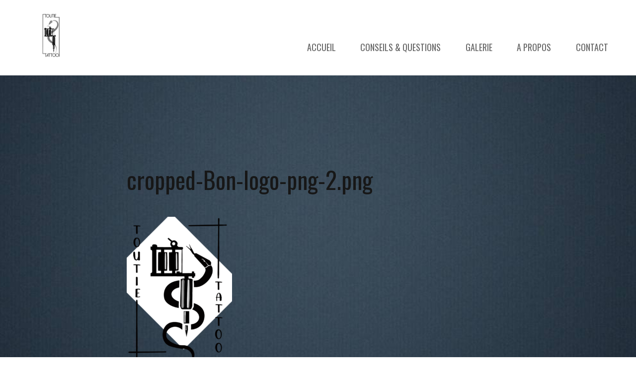

--- FILE ---
content_type: text/html; charset=UTF-8
request_url: https://toutietattoo.fr/cropped-bon-logo-png-2-png/
body_size: 9670
content:
<!DOCTYPE html>
<html dir="ltr" lang="fr-FR" prefix="og: https://ogp.me/ns#">
<head>
	<meta charset="UTF-8"/>
	<meta name="viewport" content="width=device-width, initial-scale=1"/>
	<link rel="profile" href="http://gmpg.org/xfn/11">
	<link rel="pingback" href="https://toutietattoo.fr/xmlrpc.php">
	<title>cropped-Bon-logo-png-2.png | Toutie Tattoo</title>
	<style>img:is([sizes="auto" i], [sizes^="auto," i]) { contain-intrinsic-size: 3000px 1500px }</style>
	
		<!-- All in One SEO 4.8.1.1 - aioseo.com -->
	<meta name="description" content="http://toutietattoo.fr/wp-content/uploads/2021/01/cropped-Bon-logo-png-2.png" />
	<meta name="robots" content="max-image-preview:large" />
	<meta name="author" content="Theo"/>
	<link rel="canonical" href="https://toutietattoo.fr/cropped-bon-logo-png-2-png/" />
	<meta name="generator" content="All in One SEO (AIOSEO) 4.8.1.1" />
		<meta property="og:locale" content="fr_FR" />
		<meta property="og:site_name" content="Toutie Tattoo | L&#039;art et le tatouage" />
		<meta property="og:type" content="article" />
		<meta property="og:title" content="cropped-Bon-logo-png-2.png | Toutie Tattoo" />
		<meta property="og:url" content="https://toutietattoo.fr/cropped-bon-logo-png-2-png/" />
		<meta property="og:image" content="https://toutietattoo.fr/wp-content/uploads/2021/02/cropped-logo-noir-et-gris-rectangulaire-scaled-1.jpg" />
		<meta property="og:image:secure_url" content="https://toutietattoo.fr/wp-content/uploads/2021/02/cropped-logo-noir-et-gris-rectangulaire-scaled-1.jpg" />
		<meta property="article:published_time" content="2021-01-29T23:31:34+00:00" />
		<meta property="article:modified_time" content="2021-01-29T23:31:34+00:00" />
		<meta name="twitter:card" content="summary" />
		<meta name="twitter:title" content="cropped-Bon-logo-png-2.png | Toutie Tattoo" />
		<meta name="twitter:image" content="https://toutietattoo.fr/wp-content/uploads/2021/02/cropped-logo-noir-et-gris-rectangulaire-scaled-1.jpg" />
		<script type="application/ld+json" class="aioseo-schema">
			{"@context":"https:\/\/schema.org","@graph":[{"@type":"BreadcrumbList","@id":"https:\/\/toutietattoo.fr\/cropped-bon-logo-png-2-png\/#breadcrumblist","itemListElement":[{"@type":"ListItem","@id":"https:\/\/toutietattoo.fr\/#listItem","position":1,"name":"Domicile","item":"https:\/\/toutietattoo.fr\/","nextItem":{"@type":"ListItem","@id":"https:\/\/toutietattoo.fr\/cropped-bon-logo-png-2-png\/#listItem","name":"cropped-Bon-logo-png-2.png"}},{"@type":"ListItem","@id":"https:\/\/toutietattoo.fr\/cropped-bon-logo-png-2-png\/#listItem","position":2,"name":"cropped-Bon-logo-png-2.png","previousItem":{"@type":"ListItem","@id":"https:\/\/toutietattoo.fr\/#listItem","name":"Domicile"}}]},{"@type":"ItemPage","@id":"https:\/\/toutietattoo.fr\/cropped-bon-logo-png-2-png\/#itempage","url":"https:\/\/toutietattoo.fr\/cropped-bon-logo-png-2-png\/","name":"cropped-Bon-logo-png-2.png | Toutie Tattoo","description":"http:\/\/toutietattoo.fr\/wp-content\/uploads\/2021\/01\/cropped-Bon-logo-png-2.png","inLanguage":"fr-FR","isPartOf":{"@id":"https:\/\/toutietattoo.fr\/#website"},"breadcrumb":{"@id":"https:\/\/toutietattoo.fr\/cropped-bon-logo-png-2-png\/#breadcrumblist"},"author":{"@id":"https:\/\/toutietattoo.fr\/author\/theo\/#author"},"creator":{"@id":"https:\/\/toutietattoo.fr\/author\/theo\/#author"},"datePublished":"2021-01-30T00:31:34+01:00","dateModified":"2021-01-30T00:31:34+01:00"},{"@type":"Organization","@id":"https:\/\/toutietattoo.fr\/#organization","name":"Toutie Tattoo","description":"L'art et le tatouage","url":"https:\/\/toutietattoo.fr\/","logo":{"@type":"ImageObject","url":"https:\/\/toutietattoo.fr\/wp-content\/uploads\/2021\/02\/cropped-logo-noir-et-gris-rectangulaire-scaled-1.jpg","@id":"https:\/\/toutietattoo.fr\/cropped-bon-logo-png-2-png\/#organizationLogo","width":1919,"height":1919},"image":{"@id":"https:\/\/toutietattoo.fr\/cropped-bon-logo-png-2-png\/#organizationLogo"}},{"@type":"Person","@id":"https:\/\/toutietattoo.fr\/author\/theo\/#author","url":"https:\/\/toutietattoo.fr\/author\/theo\/","name":"Theo","image":{"@type":"ImageObject","@id":"https:\/\/toutietattoo.fr\/cropped-bon-logo-png-2-png\/#authorImage","url":"https:\/\/secure.gravatar.com\/avatar\/3ffba39335d840e38f4f023da876b233?s=96&d=mm&r=g","width":96,"height":96,"caption":"Theo"}},{"@type":"WebSite","@id":"https:\/\/toutietattoo.fr\/#website","url":"https:\/\/toutietattoo.fr\/","name":"Toutie Tattoo","description":"L'art et le tatouage","inLanguage":"fr-FR","publisher":{"@id":"https:\/\/toutietattoo.fr\/#organization"}}]}
		</script>
		<!-- All in One SEO -->

<link rel="alternate" type="application/rss+xml" title="Toutie Tattoo &raquo; Flux" href="https://toutietattoo.fr/feed/" />
<link rel="alternate" type="application/rss+xml" title="Toutie Tattoo &raquo; Flux des commentaires" href="https://toutietattoo.fr/comments/feed/" />
<link rel="alternate" type="application/rss+xml" title="Toutie Tattoo &raquo; cropped-Bon-logo-png-2.png Flux des commentaires" href="https://toutietattoo.fr/feed/?attachment_id=500" />
<script type="text/javascript">
/* <![CDATA[ */
window._wpemojiSettings = {"baseUrl":"https:\/\/s.w.org\/images\/core\/emoji\/15.0.3\/72x72\/","ext":".png","svgUrl":"https:\/\/s.w.org\/images\/core\/emoji\/15.0.3\/svg\/","svgExt":".svg","source":{"concatemoji":"https:\/\/toutietattoo.fr\/wp-includes\/js\/wp-emoji-release.min.js?ver=6.7.4"}};
/*! This file is auto-generated */
!function(i,n){var o,s,e;function c(e){try{var t={supportTests:e,timestamp:(new Date).valueOf()};sessionStorage.setItem(o,JSON.stringify(t))}catch(e){}}function p(e,t,n){e.clearRect(0,0,e.canvas.width,e.canvas.height),e.fillText(t,0,0);var t=new Uint32Array(e.getImageData(0,0,e.canvas.width,e.canvas.height).data),r=(e.clearRect(0,0,e.canvas.width,e.canvas.height),e.fillText(n,0,0),new Uint32Array(e.getImageData(0,0,e.canvas.width,e.canvas.height).data));return t.every(function(e,t){return e===r[t]})}function u(e,t,n){switch(t){case"flag":return n(e,"\ud83c\udff3\ufe0f\u200d\u26a7\ufe0f","\ud83c\udff3\ufe0f\u200b\u26a7\ufe0f")?!1:!n(e,"\ud83c\uddfa\ud83c\uddf3","\ud83c\uddfa\u200b\ud83c\uddf3")&&!n(e,"\ud83c\udff4\udb40\udc67\udb40\udc62\udb40\udc65\udb40\udc6e\udb40\udc67\udb40\udc7f","\ud83c\udff4\u200b\udb40\udc67\u200b\udb40\udc62\u200b\udb40\udc65\u200b\udb40\udc6e\u200b\udb40\udc67\u200b\udb40\udc7f");case"emoji":return!n(e,"\ud83d\udc26\u200d\u2b1b","\ud83d\udc26\u200b\u2b1b")}return!1}function f(e,t,n){var r="undefined"!=typeof WorkerGlobalScope&&self instanceof WorkerGlobalScope?new OffscreenCanvas(300,150):i.createElement("canvas"),a=r.getContext("2d",{willReadFrequently:!0}),o=(a.textBaseline="top",a.font="600 32px Arial",{});return e.forEach(function(e){o[e]=t(a,e,n)}),o}function t(e){var t=i.createElement("script");t.src=e,t.defer=!0,i.head.appendChild(t)}"undefined"!=typeof Promise&&(o="wpEmojiSettingsSupports",s=["flag","emoji"],n.supports={everything:!0,everythingExceptFlag:!0},e=new Promise(function(e){i.addEventListener("DOMContentLoaded",e,{once:!0})}),new Promise(function(t){var n=function(){try{var e=JSON.parse(sessionStorage.getItem(o));if("object"==typeof e&&"number"==typeof e.timestamp&&(new Date).valueOf()<e.timestamp+604800&&"object"==typeof e.supportTests)return e.supportTests}catch(e){}return null}();if(!n){if("undefined"!=typeof Worker&&"undefined"!=typeof OffscreenCanvas&&"undefined"!=typeof URL&&URL.createObjectURL&&"undefined"!=typeof Blob)try{var e="postMessage("+f.toString()+"("+[JSON.stringify(s),u.toString(),p.toString()].join(",")+"));",r=new Blob([e],{type:"text/javascript"}),a=new Worker(URL.createObjectURL(r),{name:"wpTestEmojiSupports"});return void(a.onmessage=function(e){c(n=e.data),a.terminate(),t(n)})}catch(e){}c(n=f(s,u,p))}t(n)}).then(function(e){for(var t in e)n.supports[t]=e[t],n.supports.everything=n.supports.everything&&n.supports[t],"flag"!==t&&(n.supports.everythingExceptFlag=n.supports.everythingExceptFlag&&n.supports[t]);n.supports.everythingExceptFlag=n.supports.everythingExceptFlag&&!n.supports.flag,n.DOMReady=!1,n.readyCallback=function(){n.DOMReady=!0}}).then(function(){return e}).then(function(){var e;n.supports.everything||(n.readyCallback(),(e=n.source||{}).concatemoji?t(e.concatemoji):e.wpemoji&&e.twemoji&&(t(e.twemoji),t(e.wpemoji)))}))}((window,document),window._wpemojiSettings);
/* ]]> */
</script>
<style id='artwork-editor-font-inline-css' type='text/css'>
		.editor-styles-wrapper{
			font-family: Oswald !important;
		}
</style>
<link rel='stylesheet' id='sbi_styles-css' href='https://toutietattoo.fr/wp-content/plugins/instagram-feed/css/sbi-styles.min.css?ver=6.8.0' type='text/css' media='all' />
<style id='wp-emoji-styles-inline-css' type='text/css'>

	img.wp-smiley, img.emoji {
		display: inline !important;
		border: none !important;
		box-shadow: none !important;
		height: 1em !important;
		width: 1em !important;
		margin: 0 0.07em !important;
		vertical-align: -0.1em !important;
		background: none !important;
		padding: 0 !important;
	}
</style>
<link rel='stylesheet' id='wp-block-library-css' href='https://toutietattoo.fr/wp-includes/css/dist/block-library/style.min.css?ver=6.7.4' type='text/css' media='all' />
<link rel='stylesheet' id='fontawesome-free-css' href='https://toutietattoo.fr/wp-content/plugins/getwid/vendors/fontawesome-free/css/all.min.css?ver=5.5.0' type='text/css' media='all' />
<link rel='stylesheet' id='slick-css' href='https://toutietattoo.fr/wp-content/plugins/getwid/vendors/slick/slick/slick.min.css?ver=1.9.0' type='text/css' media='all' />
<link rel='stylesheet' id='slick-theme-css' href='https://toutietattoo.fr/wp-content/plugins/getwid/vendors/slick/slick/slick-theme.min.css?ver=1.9.0' type='text/css' media='all' />
<link rel='stylesheet' id='mp-fancybox-css' href='https://toutietattoo.fr/wp-content/plugins/getwid/vendors/mp-fancybox/jquery.fancybox.min.css?ver=3.5.7-mp.1' type='text/css' media='all' />
<link rel='stylesheet' id='getwid-blocks-css' href='https://toutietattoo.fr/wp-content/plugins/getwid/assets/css/blocks.style.css?ver=2.0.14' type='text/css' media='all' />
<style id='classic-theme-styles-inline-css' type='text/css'>
/*! This file is auto-generated */
.wp-block-button__link{color:#fff;background-color:#32373c;border-radius:9999px;box-shadow:none;text-decoration:none;padding:calc(.667em + 2px) calc(1.333em + 2px);font-size:1.125em}.wp-block-file__button{background:#32373c;color:#fff;text-decoration:none}
</style>
<style id='global-styles-inline-css' type='text/css'>
:root{--wp--preset--aspect-ratio--square: 1;--wp--preset--aspect-ratio--4-3: 4/3;--wp--preset--aspect-ratio--3-4: 3/4;--wp--preset--aspect-ratio--3-2: 3/2;--wp--preset--aspect-ratio--2-3: 2/3;--wp--preset--aspect-ratio--16-9: 16/9;--wp--preset--aspect-ratio--9-16: 9/16;--wp--preset--color--black: #000000;--wp--preset--color--cyan-bluish-gray: #abb8c3;--wp--preset--color--white: #ffffff;--wp--preset--color--pale-pink: #f78da7;--wp--preset--color--vivid-red: #cf2e2e;--wp--preset--color--luminous-vivid-orange: #ff6900;--wp--preset--color--luminous-vivid-amber: #fcb900;--wp--preset--color--light-green-cyan: #7bdcb5;--wp--preset--color--vivid-green-cyan: #00d084;--wp--preset--color--pale-cyan-blue: #8ed1fc;--wp--preset--color--vivid-cyan-blue: #0693e3;--wp--preset--color--vivid-purple: #9b51e0;--wp--preset--color--color-1: #707070;--wp--preset--color--color-2: #ef953e;--wp--preset--color--color-3: #753249;--wp--preset--color--color-4: #2e3f59;--wp--preset--color--color-5: #171717;--wp--preset--color--color-6: #f6f6f6;--wp--preset--gradient--vivid-cyan-blue-to-vivid-purple: linear-gradient(135deg,rgba(6,147,227,1) 0%,rgb(155,81,224) 100%);--wp--preset--gradient--light-green-cyan-to-vivid-green-cyan: linear-gradient(135deg,rgb(122,220,180) 0%,rgb(0,208,130) 100%);--wp--preset--gradient--luminous-vivid-amber-to-luminous-vivid-orange: linear-gradient(135deg,rgba(252,185,0,1) 0%,rgba(255,105,0,1) 100%);--wp--preset--gradient--luminous-vivid-orange-to-vivid-red: linear-gradient(135deg,rgba(255,105,0,1) 0%,rgb(207,46,46) 100%);--wp--preset--gradient--very-light-gray-to-cyan-bluish-gray: linear-gradient(135deg,rgb(238,238,238) 0%,rgb(169,184,195) 100%);--wp--preset--gradient--cool-to-warm-spectrum: linear-gradient(135deg,rgb(74,234,220) 0%,rgb(151,120,209) 20%,rgb(207,42,186) 40%,rgb(238,44,130) 60%,rgb(251,105,98) 80%,rgb(254,248,76) 100%);--wp--preset--gradient--blush-light-purple: linear-gradient(135deg,rgb(255,206,236) 0%,rgb(152,150,240) 100%);--wp--preset--gradient--blush-bordeaux: linear-gradient(135deg,rgb(254,205,165) 0%,rgb(254,45,45) 50%,rgb(107,0,62) 100%);--wp--preset--gradient--luminous-dusk: linear-gradient(135deg,rgb(255,203,112) 0%,rgb(199,81,192) 50%,rgb(65,88,208) 100%);--wp--preset--gradient--pale-ocean: linear-gradient(135deg,rgb(255,245,203) 0%,rgb(182,227,212) 50%,rgb(51,167,181) 100%);--wp--preset--gradient--electric-grass: linear-gradient(135deg,rgb(202,248,128) 0%,rgb(113,206,126) 100%);--wp--preset--gradient--midnight: linear-gradient(135deg,rgb(2,3,129) 0%,rgb(40,116,252) 100%);--wp--preset--font-size--small: 13px;--wp--preset--font-size--medium: 20px;--wp--preset--font-size--large: 36px;--wp--preset--font-size--x-large: 42px;--wp--preset--spacing--20: 0.44rem;--wp--preset--spacing--30: 0.67rem;--wp--preset--spacing--40: 1rem;--wp--preset--spacing--50: 1.5rem;--wp--preset--spacing--60: 2.25rem;--wp--preset--spacing--70: 3.38rem;--wp--preset--spacing--80: 5.06rem;--wp--preset--shadow--natural: 6px 6px 9px rgba(0, 0, 0, 0.2);--wp--preset--shadow--deep: 12px 12px 50px rgba(0, 0, 0, 0.4);--wp--preset--shadow--sharp: 6px 6px 0px rgba(0, 0, 0, 0.2);--wp--preset--shadow--outlined: 6px 6px 0px -3px rgba(255, 255, 255, 1), 6px 6px rgba(0, 0, 0, 1);--wp--preset--shadow--crisp: 6px 6px 0px rgba(0, 0, 0, 1);}:where(.is-layout-flex){gap: 0.5em;}:where(.is-layout-grid){gap: 0.5em;}body .is-layout-flex{display: flex;}.is-layout-flex{flex-wrap: wrap;align-items: center;}.is-layout-flex > :is(*, div){margin: 0;}body .is-layout-grid{display: grid;}.is-layout-grid > :is(*, div){margin: 0;}:where(.wp-block-columns.is-layout-flex){gap: 2em;}:where(.wp-block-columns.is-layout-grid){gap: 2em;}:where(.wp-block-post-template.is-layout-flex){gap: 1.25em;}:where(.wp-block-post-template.is-layout-grid){gap: 1.25em;}.has-black-color{color: var(--wp--preset--color--black) !important;}.has-cyan-bluish-gray-color{color: var(--wp--preset--color--cyan-bluish-gray) !important;}.has-white-color{color: var(--wp--preset--color--white) !important;}.has-pale-pink-color{color: var(--wp--preset--color--pale-pink) !important;}.has-vivid-red-color{color: var(--wp--preset--color--vivid-red) !important;}.has-luminous-vivid-orange-color{color: var(--wp--preset--color--luminous-vivid-orange) !important;}.has-luminous-vivid-amber-color{color: var(--wp--preset--color--luminous-vivid-amber) !important;}.has-light-green-cyan-color{color: var(--wp--preset--color--light-green-cyan) !important;}.has-vivid-green-cyan-color{color: var(--wp--preset--color--vivid-green-cyan) !important;}.has-pale-cyan-blue-color{color: var(--wp--preset--color--pale-cyan-blue) !important;}.has-vivid-cyan-blue-color{color: var(--wp--preset--color--vivid-cyan-blue) !important;}.has-vivid-purple-color{color: var(--wp--preset--color--vivid-purple) !important;}.has-black-background-color{background-color: var(--wp--preset--color--black) !important;}.has-cyan-bluish-gray-background-color{background-color: var(--wp--preset--color--cyan-bluish-gray) !important;}.has-white-background-color{background-color: var(--wp--preset--color--white) !important;}.has-pale-pink-background-color{background-color: var(--wp--preset--color--pale-pink) !important;}.has-vivid-red-background-color{background-color: var(--wp--preset--color--vivid-red) !important;}.has-luminous-vivid-orange-background-color{background-color: var(--wp--preset--color--luminous-vivid-orange) !important;}.has-luminous-vivid-amber-background-color{background-color: var(--wp--preset--color--luminous-vivid-amber) !important;}.has-light-green-cyan-background-color{background-color: var(--wp--preset--color--light-green-cyan) !important;}.has-vivid-green-cyan-background-color{background-color: var(--wp--preset--color--vivid-green-cyan) !important;}.has-pale-cyan-blue-background-color{background-color: var(--wp--preset--color--pale-cyan-blue) !important;}.has-vivid-cyan-blue-background-color{background-color: var(--wp--preset--color--vivid-cyan-blue) !important;}.has-vivid-purple-background-color{background-color: var(--wp--preset--color--vivid-purple) !important;}.has-black-border-color{border-color: var(--wp--preset--color--black) !important;}.has-cyan-bluish-gray-border-color{border-color: var(--wp--preset--color--cyan-bluish-gray) !important;}.has-white-border-color{border-color: var(--wp--preset--color--white) !important;}.has-pale-pink-border-color{border-color: var(--wp--preset--color--pale-pink) !important;}.has-vivid-red-border-color{border-color: var(--wp--preset--color--vivid-red) !important;}.has-luminous-vivid-orange-border-color{border-color: var(--wp--preset--color--luminous-vivid-orange) !important;}.has-luminous-vivid-amber-border-color{border-color: var(--wp--preset--color--luminous-vivid-amber) !important;}.has-light-green-cyan-border-color{border-color: var(--wp--preset--color--light-green-cyan) !important;}.has-vivid-green-cyan-border-color{border-color: var(--wp--preset--color--vivid-green-cyan) !important;}.has-pale-cyan-blue-border-color{border-color: var(--wp--preset--color--pale-cyan-blue) !important;}.has-vivid-cyan-blue-border-color{border-color: var(--wp--preset--color--vivid-cyan-blue) !important;}.has-vivid-purple-border-color{border-color: var(--wp--preset--color--vivid-purple) !important;}.has-vivid-cyan-blue-to-vivid-purple-gradient-background{background: var(--wp--preset--gradient--vivid-cyan-blue-to-vivid-purple) !important;}.has-light-green-cyan-to-vivid-green-cyan-gradient-background{background: var(--wp--preset--gradient--light-green-cyan-to-vivid-green-cyan) !important;}.has-luminous-vivid-amber-to-luminous-vivid-orange-gradient-background{background: var(--wp--preset--gradient--luminous-vivid-amber-to-luminous-vivid-orange) !important;}.has-luminous-vivid-orange-to-vivid-red-gradient-background{background: var(--wp--preset--gradient--luminous-vivid-orange-to-vivid-red) !important;}.has-very-light-gray-to-cyan-bluish-gray-gradient-background{background: var(--wp--preset--gradient--very-light-gray-to-cyan-bluish-gray) !important;}.has-cool-to-warm-spectrum-gradient-background{background: var(--wp--preset--gradient--cool-to-warm-spectrum) !important;}.has-blush-light-purple-gradient-background{background: var(--wp--preset--gradient--blush-light-purple) !important;}.has-blush-bordeaux-gradient-background{background: var(--wp--preset--gradient--blush-bordeaux) !important;}.has-luminous-dusk-gradient-background{background: var(--wp--preset--gradient--luminous-dusk) !important;}.has-pale-ocean-gradient-background{background: var(--wp--preset--gradient--pale-ocean) !important;}.has-electric-grass-gradient-background{background: var(--wp--preset--gradient--electric-grass) !important;}.has-midnight-gradient-background{background: var(--wp--preset--gradient--midnight) !important;}.has-small-font-size{font-size: var(--wp--preset--font-size--small) !important;}.has-medium-font-size{font-size: var(--wp--preset--font-size--medium) !important;}.has-large-font-size{font-size: var(--wp--preset--font-size--large) !important;}.has-x-large-font-size{font-size: var(--wp--preset--font-size--x-large) !important;}
:where(.wp-block-post-template.is-layout-flex){gap: 1.25em;}:where(.wp-block-post-template.is-layout-grid){gap: 1.25em;}
:where(.wp-block-columns.is-layout-flex){gap: 2em;}:where(.wp-block-columns.is-layout-grid){gap: 2em;}
:root :where(.wp-block-pullquote){font-size: 1.5em;line-height: 1.6;}
</style>
<link rel='stylesheet' id='contact-form-7-css' href='https://toutietattoo.fr/wp-content/plugins/contact-form-7/includes/css/styles.css?ver=6.0.5' type='text/css' media='all' />
<link rel='stylesheet' id='font-awesome-css' href='https://toutietattoo.fr/wp-content/plugins/elementor/assets/lib/font-awesome/css/font-awesome.min.css?ver=4.7.0' type='text/css' media='all' />
<link rel='stylesheet' id='bootstrap-css' href='https://toutietattoo.fr/wp-content/themes/artwork-lite/css/bootstrap.min.css?ver=3.3.5' type='text/css' media='all' />
<link rel='stylesheet' id='mp_artwork_main-css' href='https://toutietattoo.fr/wp-content/themes/artwork-lite/css/artwork-style.min.css?ver=1.5.3' type='text/css' media='all' />
<link rel='stylesheet' id='mp_artwork_motopress-css' href='https://toutietattoo.fr/wp-content/themes/artwork-lite/css/artwork-motopress.min.css?ver=1.5.3' type='text/css' media='all' />
<link rel='stylesheet' id='mp_artwork_style-css' href='https://toutietattoo.fr/wp-content/themes/artwork-lite/style.css?ver=1.5.3' type='text/css' media='all' />
<link rel='stylesheet' id='msl-main-css' href='https://toutietattoo.fr/wp-content/plugins/master-slider/public/assets/css/masterslider.main.css?ver=3.10.7' type='text/css' media='all' />
<link rel='stylesheet' id='msl-custom-css' href='https://toutietattoo.fr/wp-content/uploads/master-slider/custom.css?ver=2' type='text/css' media='all' />
<link rel='stylesheet' id='mpce-theme-css' href='https://toutietattoo.fr/wp-content/plugins/motopress-content-editor-lite/includes/css/theme.min.css?ver=3.0.7' type='text/css' media='all' />
<style id='mpce-theme-inline-css' type='text/css'>
.mp-row-fixed-width {max-width:1170px;}
</style>
<link rel='stylesheet' id='mpce-bootstrap-grid-css' href='https://toutietattoo.fr/wp-content/plugins/motopress-content-editor-lite/bootstrap/bootstrap-grid.min.css?ver=3.0.7' type='text/css' media='all' />
<script type="text/javascript" src="https://toutietattoo.fr/wp-includes/js/jquery/jquery.min.js?ver=3.7.1" id="jquery-core-js"></script>
<script type="text/javascript" src="https://toutietattoo.fr/wp-includes/js/jquery/jquery-migrate.min.js?ver=3.4.1" id="jquery-migrate-js"></script>
<link rel="https://api.w.org/" href="https://toutietattoo.fr/wp-json/" /><link rel="alternate" title="JSON" type="application/json" href="https://toutietattoo.fr/wp-json/wp/v2/media/500" /><link rel="EditURI" type="application/rsd+xml" title="RSD" href="https://toutietattoo.fr/xmlrpc.php?rsd" />
<meta name="generator" content="WordPress 6.7.4" />
<link rel='shortlink' href='https://toutietattoo.fr/?p=500' />
<link rel="alternate" title="oEmbed (JSON)" type="application/json+oembed" href="https://toutietattoo.fr/wp-json/oembed/1.0/embed?url=https%3A%2F%2Ftoutietattoo.fr%2Fcropped-bon-logo-png-2-png%2F" />
<link rel="alternate" title="oEmbed (XML)" type="text/xml+oembed" href="https://toutietattoo.fr/wp-json/oembed/1.0/embed?url=https%3A%2F%2Ftoutietattoo.fr%2Fcropped-bon-logo-png-2-png%2F&#038;format=xml" />
<script>var ms_grabbing_curosr = 'https://toutietattoo.fr/wp-content/plugins/master-slider/public/assets/css/common/grabbing.cur', ms_grab_curosr = 'https://toutietattoo.fr/wp-content/plugins/master-slider/public/assets/css/common/grab.cur';</script>
<meta name="generator" content="MasterSlider 3.10.7 - Responsive Touch Image Slider | avt.li/msf" />
<meta name="generator" content="Elementor 3.28.3; features: additional_custom_breakpoints, e_local_google_fonts; settings: css_print_method-external, google_font-enabled, font_display-auto">
<style type="text/css">.recentcomments a{display:inline !important;padding:0 !important;margin:0 !important;}</style>			<style>
				.e-con.e-parent:nth-of-type(n+4):not(.e-lazyloaded):not(.e-no-lazyload),
				.e-con.e-parent:nth-of-type(n+4):not(.e-lazyloaded):not(.e-no-lazyload) * {
					background-image: none !important;
				}
				@media screen and (max-height: 1024px) {
					.e-con.e-parent:nth-of-type(n+3):not(.e-lazyloaded):not(.e-no-lazyload),
					.e-con.e-parent:nth-of-type(n+3):not(.e-lazyloaded):not(.e-no-lazyload) * {
						background-image: none !important;
					}
				}
				@media screen and (max-height: 640px) {
					.e-con.e-parent:nth-of-type(n+2):not(.e-lazyloaded):not(.e-no-lazyload),
					.e-con.e-parent:nth-of-type(n+2):not(.e-lazyloaded):not(.e-no-lazyload) * {
						background-image: none !important;
					}
				}
			</style>
						<link id='theme-title-font-family' href="https://fonts.googleapis.com/css?family=Oswald:,400" rel='stylesheet' type='text/css'> 						<link id='theme-text-font-family' href="https://fonts.googleapis.com/css?family=Oswald:400" rel='stylesheet' type='text/css'> 					<style type="text/css" id="theme-header-css">
									
			.site-wrapper {
				font-family: Oswald;
				font-size: 1.125em;
				font-weight: 400;
				font-style: normal			}
			.site-header .site-title,
			.site-footer .site-title {
				font-family: Oswald;
				font-weight: 400;
				font-style: normal;
			}
			.site-header .site-title {
				font-size: 90px;
			}

							.sf-menu ul,
				.site-header .site-tagline,
				.sf-menu > li > a {
					color: ##676767;
				}
			
						
			
								</style>
		<style type="text/css" id="custom-background-css">
body.custom-background { background-image: url("https://toutietattoo.fr/wp-content/uploads/2018/02/beautiful-blue-hd-blue-hd-wallpaper-blue-wallpapers-wallpaper-cave_navy-blue-wallpaper.jpg"); background-position: center center; background-size: cover; background-repeat: repeat; background-attachment: scroll; }
</style>
	<link rel="icon" href="https://toutietattoo.fr/wp-content/uploads/2020/02/cropped-Toutie-tatoue-32x32.jpg" sizes="32x32" />
<link rel="icon" href="https://toutietattoo.fr/wp-content/uploads/2020/02/cropped-Toutie-tatoue-192x192.jpg" sizes="192x192" />
<link rel="apple-touch-icon" href="https://toutietattoo.fr/wp-content/uploads/2020/02/cropped-Toutie-tatoue-180x180.jpg" />
<meta name="msapplication-TileImage" content="https://toutietattoo.fr/wp-content/uploads/2020/02/cropped-Toutie-tatoue-270x270.jpg" />
</head>

<body class="attachment attachment-template-default single single-attachment postid-500 attachmentid-500 attachment-png custom-background wp-custom-logo artwork show-header-always _masterslider _ms_version_3.10.7 elementor-default elementor-kit-279" >
<div class="site-wrapper">
		<header id="header" class="main-header">
		<div class="top-header">
			<span class="menu-icon"><i class="fa fa-bars"></i></span>
			<div class="top-header-content">
								<div class="top-content with-logo">
											<div class="site-logo">
							<div class="header-logo ">
								<a href="https://toutietattoo.fr/" class="custom-logo-link" rel="home"><img fetchpriority="high" width="1919" height="1919" src="https://toutietattoo.fr/wp-content/uploads/2021/02/cropped-logo-noir-et-gris-rectangulaire-scaled-1.jpg" class="custom-logo" alt="Toutie Tattoo" decoding="async" srcset="https://toutietattoo.fr/wp-content/uploads/2021/02/cropped-logo-noir-et-gris-rectangulaire-scaled-1.jpg 1919w, https://toutietattoo.fr/wp-content/uploads/2021/02/cropped-logo-noir-et-gris-rectangulaire-scaled-1-300x300.jpg 300w, https://toutietattoo.fr/wp-content/uploads/2021/02/cropped-logo-noir-et-gris-rectangulaire-scaled-1-1024x1024.jpg 1024w, https://toutietattoo.fr/wp-content/uploads/2021/02/cropped-logo-noir-et-gris-rectangulaire-scaled-1-150x150.jpg 150w, https://toutietattoo.fr/wp-content/uploads/2021/02/cropped-logo-noir-et-gris-rectangulaire-scaled-1-768x768.jpg 768w, https://toutietattoo.fr/wp-content/uploads/2021/02/cropped-logo-noir-et-gris-rectangulaire-scaled-1-1536x1536.jpg 1536w, https://toutietattoo.fr/wp-content/uploads/2021/02/cropped-logo-noir-et-gris-rectangulaire-scaled-1-1170x1170.jpg 1170w" sizes="(max-width: 1919px) 100vw, 1919px" /></a>							</div>
						</div>
										<div id="navbar" class="navbar ">
						<nav id="site-navigation" class="main-navigation">
							<div class="menu-principal-container"><ul id="main-menu" class="sf-menu "><li id="menu-item-29" class="menu-item menu-item-type-post_type menu-item-object-page menu-item-home menu-item-29"><a href="https://toutietattoo.fr/">Accueil</a></li>
<li id="menu-item-28" class="menu-item menu-item-type-post_type menu-item-object-page menu-item-28"><a href="https://toutietattoo.fr/le-tatouage-bijoux/">Conseils &#038; Questions</a></li>
<li id="menu-item-139" class="menu-item menu-item-type-post_type menu-item-object-page menu-item-139"><a href="https://toutietattoo.fr/notre-galerie/">Galerie</a></li>
<li id="menu-item-27" class="menu-item menu-item-type-post_type menu-item-object-page menu-item-27"><a href="https://toutietattoo.fr/a-propos/">A propos</a></li>
<li id="menu-item-25" class="menu-item menu-item-type-post_type menu-item-object-page menu-item-25"><a href="https://toutietattoo.fr/contact/">Contact</a></li>
</ul></div>						</nav>
					</div>
					<div class="clearfix"></div>
				</div>
			</div>
		</div>

	</header>
<div class="main-container">
            <article id="post-500" class="post-500 attachment type-attachment status-inherit hentry mpce-post-div">
    <div class="container">
        					        <div class="row">
            <div class="col-xs-12 col-sm-8 col-md-8 col-lg-8 col-sm-offset-2 col-md-offset-2 col-lg-offset-2">
                <header class="entry-header">
                    <h1 class="entry-title">cropped-Bon-logo-png-2.png</h1> 
                </header>
                <div class="entry-content">
                    <p class="attachment"><a href='https://toutietattoo.fr/wp-content/uploads/2021/01/cropped-Bon-logo-png-2.png'><img decoding="async" width="212" height="300" src="https://toutietattoo.fr/wp-content/uploads/2021/01/cropped-Bon-logo-png-2-212x300.png" class="attachment-medium size-medium" alt="" srcset="https://toutietattoo.fr/wp-content/uploads/2021/01/cropped-Bon-logo-png-2-212x300.png 212w, https://toutietattoo.fr/wp-content/uploads/2021/01/cropped-Bon-logo-png-2-724x1024.png 724w, https://toutietattoo.fr/wp-content/uploads/2021/01/cropped-Bon-logo-png-2-768x1086.png 768w, https://toutietattoo.fr/wp-content/uploads/2021/01/cropped-Bon-logo-png-2-1086x1536.png 1086w, https://toutietattoo.fr/wp-content/uploads/2021/01/cropped-Bon-logo-png-2-1170x1655.png 1170w, https://toutietattoo.fr/wp-content/uploads/2021/01/cropped-Bon-logo-png-2.png 1213w" sizes="(max-width: 212px) 100vw, 212px" /></a></p>
<p>http://toutietattoo.fr/wp-content/uploads/2021/01/cropped-Bon-logo-png-2.png</p>
                                        <div class="clearfix"></div>
                </div><!-- .entry-content -->
            </div>
        </div>
    </div>
    <footer class="entry-footer">
        <div class="container">
            <div class="row">
                <div class="col-xs-12 col-sm-8 col-md-8 col-lg-8 col-sm-offset-2 col-md-offset-2 col-lg-offset-2">
                    
<div id="comments" class="comments-area">
        	<div id="respond" class="comment-respond">
		<h3 id="reply-title" class="comment-reply-title">Laisser un commentaire <small><a rel="nofollow" id="cancel-comment-reply-link" href="/cropped-bon-logo-png-2-png/#respond" style="display:none;">Annuler la réponse</a></small></h3><form action="https://toutietattoo.fr/wp-comments-post.php" method="post" id="commentform" class="comment-form"><p class="comment-notes"><span id="email-notes">Votre adresse e-mail ne sera pas publiée.</span> <span class="required-field-message">Les champs obligatoires sont indiqués avec <span class="required">*</span></span></p><div class="form-group comment-form-comment"><textarea placeholder="Comment*" rows="2" class="form-control" id="comment" name="comment" aria-required="true"></textarea></div><div class="form-group comment-form-author"><input class="form-control" id="author" placeholder="Name*" name="author" type="text" value="" size="30" aria-required='true' /></div><!-- #form-section-author .form-section -->
<div class="form-group comment-form-email"><input class="form-control" id="email" placeholder="Email*" name="email" type="text" value="" size="30" aria-required='true' /></div><!-- #form-section-email .form-section -->
<div class="form-group comment-form-url"><input class="form-control" placeholder="Website" id="url" name="url" type="text" value="" size="30" /></div>
<p class="comment-form-cookies-consent"><input id="wp-comment-cookies-consent" name="wp-comment-cookies-consent" type="checkbox" value="yes" /> <label for="wp-comment-cookies-consent">Enregistrer mon nom, mon e-mail et mon site dans le navigateur pour mon prochain commentaire.</label></p>
<p class="form-submit"><input name="submit" type="submit" id="submit" class="submit" value="Laisser un commentaire" /> <input type='hidden' name='comment_post_ID' value='500' id='comment_post_ID' />
<input type='hidden' name='comment_parent' id='comment_parent' value='0' />
</p></form>	</div><!-- #respond -->
	
</div><!-- #comments -->                </div>
            </div>
        </div>
            </footer><!-- .entry-meta -->
</article><!-- #post -->       
    </div>

	<footer id="footer" class="site-footer">
		<div class="footer-inner">
				<div class="container">
		<div class="row">
			<div
				class="col-xs-12 col-sm-4 col-md-4 col-lg-4 ">
									<div id="mp-artwork-mp_artwork_socials-3" class="widget mp_artwork_widget_socials"><div class="footer-title">Retrouvez moi sur :</div>					<div class="social-profile">
									<a href="https://www.facebook.com/toutietattoo" class="button-facebook"
					   title="Facebook"
					   target="_blank"><i class="fa fa-facebook"></i></a>
																					<a href="https://www.google.fr/search?_ga=2.219282399.797511348.1611963735-102132298.1611963735&#038;q=Toutie+Tattoo+-+Tatoueur+-+Moissac&#038;ludocid=17691681340809773414&#038;lsig=AB86z5X_GLB6oxyhRR3_2PGvsO2l" class="button-google"
					   title="Google +"
					   target="_blank"><i class="fa fa-google-plus"></i></a>
													<a href="https://www.instagram.com/toutie_tattoo/" class="button-instagram"
					   title="Instagram"
					   target="_blank"><i class="fa fa-instagram"></i></a>
																							</div>
				</div>			</div>
			<div class="col-xs-12 col-sm-4 col-md-4 col-lg-4">
									<div id="search-3" class="widget widget_search"><form method="get" class="search-form" action="https://toutietattoo.fr/">
    <input type="text" class="search-field" placeholder="Search..." value="" name="s" title="Search for:" />
    <button type="submit" class="search-submit"><i class="fa fa-search"></i></button>
</form></div>			</div>
			<div class="col-xs-12 col-sm-4 col-md-4 col-lg-4">
									<div id="mp-artwork-mp_artwork_about-3" class="widget mp_artwork_widget_about">					<div class="site-logo">
				<a class="home-link" href="https://toutietattoo.fr/"
				   title="Toutie Tattoo" rel="home">

											<div class="header-logo "><img
								src="http://toutietattoo.fr/wp-content/uploads/2021/01/petit-logo-e1611963210916.png"
								alt="Toutie Tattoo">
						</div>
					
											<div class="site-description">
															<h2 class="site-title ">Toutie Tattoo</h2>
																						<p class="site-tagline">L&#039;art et le tatouage</p>
													</div>
									</a>
			</div>
				</div>			</div>
		</div><!-- .widget-area -->
	</div>

			<div class="copyright">
				<div class="container">
					<p><span class="copyright-date">&copy; Copyright 2026                        </span>
												  <a href="https://toutietattoo.fr/" title="Toutie Tattoo" target="_blank">Toutie Tattoo</a>
						  &#8226; Designed by <a href="https://motopress.com/" rel="nofollow" title="Premium WordPress Plugins and Themes">MotoPress</a>
						  &#8226; Proudly Powered by <a href="http://wordpress.org/"  rel="nofollow" title="Semantic Personal Publishing Platform">WordPress</a>
						  					</p><!-- .copyright -->
				</div>
			</div>
		</div>
	</footer>
</div>
<!-- Instagram Feed JS -->
<script type="text/javascript">
var sbiajaxurl = "https://toutietattoo.fr/wp-admin/admin-ajax.php";
</script>
			<script>
				const lazyloadRunObserver = () => {
					const lazyloadBackgrounds = document.querySelectorAll( `.e-con.e-parent:not(.e-lazyloaded)` );
					const lazyloadBackgroundObserver = new IntersectionObserver( ( entries ) => {
						entries.forEach( ( entry ) => {
							if ( entry.isIntersecting ) {
								let lazyloadBackground = entry.target;
								if( lazyloadBackground ) {
									lazyloadBackground.classList.add( 'e-lazyloaded' );
								}
								lazyloadBackgroundObserver.unobserve( entry.target );
							}
						});
					}, { rootMargin: '200px 0px 200px 0px' } );
					lazyloadBackgrounds.forEach( ( lazyloadBackground ) => {
						lazyloadBackgroundObserver.observe( lazyloadBackground );
					} );
				};
				const events = [
					'DOMContentLoaded',
					'elementor/lazyload/observe',
				];
				events.forEach( ( event ) => {
					document.addEventListener( event, lazyloadRunObserver );
				} );
			</script>
			<style id="motopress-ce-private-styles" data-posts="" type="text/css"></style><script type="text/javascript" id="getwid-blocks-frontend-js-js-extra">
/* <![CDATA[ */
var Getwid = {"settings":[],"ajax_url":"https:\/\/toutietattoo.fr\/wp-admin\/admin-ajax.php","isRTL":"","nonces":{"contact_form":"2b8c39a89e"}};
/* ]]> */
</script>
<script type="text/javascript" src="https://toutietattoo.fr/wp-content/plugins/getwid/assets/js/frontend.blocks.js?ver=2.0.14" id="getwid-blocks-frontend-js-js"></script>
<script type="text/javascript" src="https://toutietattoo.fr/wp-includes/js/dist/hooks.min.js?ver=4d63a3d491d11ffd8ac6" id="wp-hooks-js"></script>
<script type="text/javascript" src="https://toutietattoo.fr/wp-includes/js/dist/i18n.min.js?ver=5e580eb46a90c2b997e6" id="wp-i18n-js"></script>
<script type="text/javascript" id="wp-i18n-js-after">
/* <![CDATA[ */
wp.i18n.setLocaleData( { 'text direction\u0004ltr': [ 'ltr' ] } );
/* ]]> */
</script>
<script type="text/javascript" src="https://toutietattoo.fr/wp-content/plugins/contact-form-7/includes/swv/js/index.js?ver=6.0.5" id="swv-js"></script>
<script type="text/javascript" id="contact-form-7-js-translations">
/* <![CDATA[ */
( function( domain, translations ) {
	var localeData = translations.locale_data[ domain ] || translations.locale_data.messages;
	localeData[""].domain = domain;
	wp.i18n.setLocaleData( localeData, domain );
} )( "contact-form-7", {"translation-revision-date":"2025-02-06 12:02:14+0000","generator":"GlotPress\/4.0.1","domain":"messages","locale_data":{"messages":{"":{"domain":"messages","plural-forms":"nplurals=2; plural=n > 1;","lang":"fr"},"This contact form is placed in the wrong place.":["Ce formulaire de contact est plac\u00e9 dans un mauvais endroit."],"Error:":["Erreur\u00a0:"]}},"comment":{"reference":"includes\/js\/index.js"}} );
/* ]]> */
</script>
<script type="text/javascript" id="contact-form-7-js-before">
/* <![CDATA[ */
var wpcf7 = {
    "api": {
        "root": "https:\/\/toutietattoo.fr\/wp-json\/",
        "namespace": "contact-form-7\/v1"
    }
};
/* ]]> */
</script>
<script type="text/javascript" src="https://toutietattoo.fr/wp-content/plugins/contact-form-7/includes/js/index.js?ver=6.0.5" id="contact-form-7-js"></script>
<script type="text/javascript" src="https://toutietattoo.fr/wp-includes/js/comment-reply.min.js?ver=6.7.4" id="comment-reply-js" async="async" data-wp-strategy="async"></script>
<script type="text/javascript" src="https://toutietattoo.fr/wp-content/themes/artwork-lite/js/jquery.infinitescroll.min.js?ver=2.1.0" id="jquery-infinitescroll-js"></script>
<script type="text/javascript" src="https://toutietattoo.fr/wp-content/themes/artwork-lite/js/superfish.min.js?ver=1.7.5" id="superfish-js"></script>
<script type="text/javascript" src="https://toutietattoo.fr/wp-content/themes/artwork-lite/js/jquery-labelauty.min.js?ver=1.1" id="jquery-labelauty-js"></script>
<script type="text/javascript" id="mp_artwork_script-js-extra">
/* <![CDATA[ */
var template_directory_uri = {"url":"https:\/\/toutietattoo.fr\/wp-content\/themes\/artwork-lite"};
/* ]]> */
</script>
<script type="text/javascript" src="https://toutietattoo.fr/wp-content/themes/artwork-lite/js/artwork.min.js?ver=1.5.3" id="mp_artwork_script-js"></script>
</body>
</html>

--- FILE ---
content_type: text/css
request_url: https://toutietattoo.fr/wp-content/themes/artwork-lite/style.css?ver=1.5.3
body_size: 450
content:
/**
* Theme Name: Artwork Lite
* Theme URI: https://motopress.com/products/artwork/
* Author: MotoPress
* Author URI: https://motopress.com/
* Description: Exclusive Responsive WordPress theme created to showcase diverse artworks of artists and photographers. It can be easily adapted for needs of both art experts and fans in building online art studios and portfolios. The front page scrolls smoothly among posts with slide effects. The posts can be displayed in different formats such as image, gallery or video.
* Version: 1.5.3
* Tested up to: 6.5
* Requires PHP: 5.6
* License: GNU General Public License v2 or later
* License URI: http://www.gnu.org/licenses/gpl-2.0.html
* Tags: one-column,two-columns,right-sidebar,custom-colors,custom-menu,featured-images,full-width-template,post-formats,theme-options,translation-ready,editor-style
* Text Domain: artwork-lite
* Domain Path: /languages/
*/